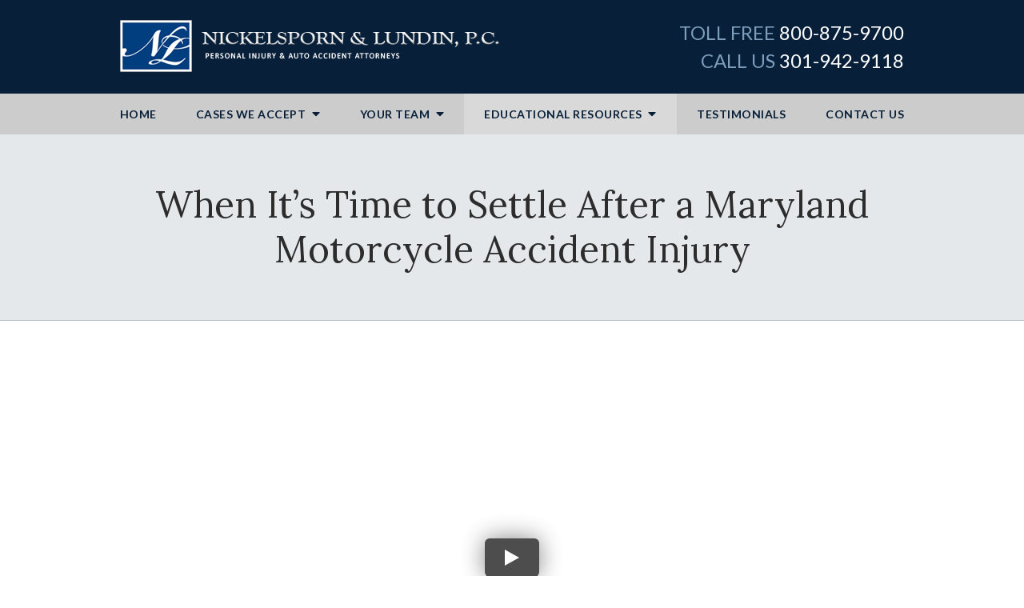

--- FILE ---
content_type: text/css
request_url: https://www.thelawyersnetwork.com/includes/default/local_templates/sections/all-pages/min/styles.css?v=5.0.19
body_size: 4665
content:
/*!
 * Font Awesome Pro 5.13.0 by @fontawesome - https://fontawesome.com
 * License - https://fontawesome.com/license (Commercial License)
 */.fa,.fab,.fad,.fal,.far,.fas{-moz-osx-font-smoothing:grayscale;-webkit-font-smoothing:antialiased;display:inline-block;font-style:normal;font-variant:normal;text-rendering:auto;line-height:1}.fa-lg{font-size:1.33333333em;line-height:.75em;vertical-align:-.0667em}.fa-xs{font-size:.75em}.fa-sm{font-size:.875em}.fa-1x{font-size:1em}.fa-2x{font-size:2em}.fa-3x{font-size:3em}.fa-4x{font-size:4em}.fa-5x{font-size:5em}.fa-6x{font-size:6em}.fa-7x{font-size:7em}.fa-8x{font-size:8em}.fa-9x{font-size:9em}.fa-10x{font-size:10em}.fa-fw{text-align:center;width:1.25em}.fa-ul{list-style-type:none;margin-left:2.5em;padding-left:0}.fa-ul>li{position:relative}.fa-li{left:-2em;position:absolute;text-align:center;width:2em;line-height:inherit}.fa-border{border-radius:.1em;border:.08em solid #eee;padding:.2em .25em .15em}.fa-pull-left{float:left}.fa-pull-right{float:right}.fa.fa-pull-left,.fab.fa-pull-left,.fal.fa-pull-left,.far.fa-pull-left,.fas.fa-pull-left{margin-right:.3em}.fa.fa-pull-right,.fab.fa-pull-right,.fal.fa-pull-right,.far.fa-pull-right,.fas.fa-pull-right{margin-left:.3em}.fa-spin{-webkit-animation:fa-spin 2s linear infinite;animation:fa-spin 2s linear infinite}.fa-pulse{-webkit-animation:fa-spin 1s steps(8) infinite;animation:fa-spin 1s steps(8) infinite}@-webkit-keyframes fa-spin{0%{transform:rotate(0deg)}to{transform:rotate(1turn)}}@keyframes fa-spin{0%{transform:rotate(0deg)}to{transform:rotate(1turn)}}.fa-rotate-90{-ms-filter:"progid:DXImageTransform.Microsoft.BasicImage(rotation=1)";transform:rotate(90deg)}.fa-rotate-180{-ms-filter:"progid:DXImageTransform.Microsoft.BasicImage(rotation=2)";transform:rotate(180deg)}.fa-rotate-270{-ms-filter:"progid:DXImageTransform.Microsoft.BasicImage(rotation=3)";transform:rotate(270deg)}.fa-flip-horizontal{-ms-filter:"progid:DXImageTransform.Microsoft.BasicImage(rotation=0, mirror=1)";transform:scaleX(-1)}.fa-flip-vertical{transform:scaleY(-1)}.fa-flip-both,.fa-flip-horizontal.fa-flip-vertical,.fa-flip-vertical{-ms-filter:"progid:DXImageTransform.Microsoft.BasicImage(rotation=2, mirror=1)"}.fa-flip-both,.fa-flip-horizontal.fa-flip-vertical{transform:scale(-1)}:root .fa-flip-both,:root .fa-flip-horizontal,:root .fa-flip-vertical,:root .fa-rotate-90,:root .fa-rotate-180,:root .fa-rotate-270{filter:none}.fa-stack{display:inline-block;height:2em;line-height:2em;position:relative;vertical-align:middle;width:2em}.fa-stack-1x,.fa-stack-2x{left:0;position:absolute;text-align:center;width:100%}.fa-stack-1x{line-height:inherit}.fa-stack-2x{font-size:2em}.fa-inverse{color:#fff}.fa-arrow-alt-circle-down:before{content:"\f358"}.fa-arrow-alt-circle-left:before{content:"\f359"}.fa-arrow-alt-circle-right:before{content:"\f35a"}.fa-arrow-alt-circle-up:before{content:"\f35b"}.fa-arrow-down:before{content:"\f063"}.fa-arrow-left:before{content:"\f060"}.fa-arrow-right:before{content:"\f061"}.fa-arrow-up:before{content:"\f062"}.fa-balance-scale:before{content:"\f24e"}.fa-book:before{content:"\f02d"}.fa-book-open:before{content:"\f518"}.fa-briefcase:before{content:"\f0b1"}.fa-calculator:before{content:"\f1ec"}.fa-calendar:before{content:"\f133"}.fa-calendar-alt:before{content:"\f073"}.fa-calendar-check:before{content:"\f274"}.fa-caret-circle-down:before{content:"\f32d"}.fa-caret-circle-left:before{content:"\f32e"}.fa-caret-circle-right:before{content:"\f330"}.fa-caret-circle-up:before{content:"\f331"}.fa-caret-down:before{content:"\f0d7"}.fa-caret-left:before{content:"\f0d9"}.fa-caret-right:before{content:"\f0da"}.fa-caret-up:before{content:"\f0d8"}.fa-check:before{content:"\f00c"}.fa-check-circle:before{content:"\f058"}.fa-check-square:before{content:"\f14a"}.fa-chevron-circle-down:before{content:"\f13a"}.fa-chevron-circle-left:before{content:"\f137"}.fa-chevron-circle-right:before{content:"\f138"}.fa-chevron-circle-up:before{content:"\f139"}.fa-chevron-down:before{content:"\f078"}.fa-chevron-left:before{content:"\f053"}.fa-chevron-right:before{content:"\f054"}.fa-chevron-up:before{content:"\f077"}.fa-circle:before{content:"\f111"}.fa-clipboard-list:before{content:"\f46d"}.fa-comment:before{content:"\f075"}.fa-comment-plus:before{content:"\f4b2"}.fa-comments:before{content:"\f086"}.fa-download:before{content:"\f019"}.fa-envelope:before{content:"\f0e0"}.fa-envelope-open:before{content:"\f2b6"}.fa-envelope-open-text:before{content:"\f658"}.fa-envelope-square:before{content:"\f199"}.fa-facebook-f:before{content:"\f39e"}.fa-gavel:before{content:"\f0e3"}.fa-google:before{content:"\f1a0"}.fa-handshake:before{content:"\f2b5"}.fa-home:before{content:"\f015"}.fa-info-circle:before{content:"\f05a"}.fa-instagram:before{content:"\f16d"}.fa-linkedin-in:before{content:"\f0e1"}.fa-phone:before{content:"\f095"}.fa-phone-alt:before{content:"\f879"}.fa-phone-square:before{content:"\f098"}.fa-phone-square-alt:before{content:"\f87b"}.fa-pinterest-p:before{content:"\f231"}.fa-play-circle:before{content:"\f144"}.fa-plus:before{content:"\f067"}.fa-question:before{content:"\f128"}.fa-question-circle:before{content:"\f059"}.fa-quote-left:before{content:"\f10d"}.fa-quote-right:before{content:"\f10e"}.fa-rss:before{content:"\f09e"}.fa-search:before{content:"\f002"}.fa-times:before{content:"\f00d"}.fa-times-circle:before{content:"\f057"}.fa-times-square:before{content:"\f2d3"}.fa-twitter:before{content:"\f099"}.fa-university:before{content:"\f19c"}.fa-user:before{content:"\f007"}.fa-user-friends:before{content:"\f500"}.fa-users:before{content:"\f0c0"}.fa-yelp:before{content:"\f1e9"}.fa-youtube:before{content:"\f167"}.sr-only{border:0;clip:rect(0,0,0,0);height:1px;margin:-1px;overflow:hidden;padding:0;position:absolute;width:1px}.sr-only-focusable:active,.sr-only-focusable:focus{clip:auto;height:auto;margin:0;overflow:visible;position:static;width:auto}
/*!
 * Font Awesome Pro 5.13.0 by @fontawesome - https://fontawesome.com
 * License - https://fontawesome.com/license (Commercial License)
 */@font-face{font-family:Font Awesome\ 5;font-style:normal;font-weight:900;font-display:block;src:url(/includes/default/fonts/fa-solid-900.eot);src:url(/includes/default/fonts/fa-solid-900.eot?#iefix) format("embedded-opentype"),url(/includes/default/fonts/fa-solid-900.woff2) format("woff2"),url(/includes/default/fonts/fa-solid-900.woff) format("woff"),url(/includes/default/fonts/fa-solid-900.ttf) format("truetype"),url(/includes/default/fonts/fa-solid-900.svg#fontawesome) format("svg")}.fa,.fas{font-family:Font Awesome\ 5;font-weight:900}
/*!
 * Font Awesome Pro 5.13.0 by @fontawesome - https://fontawesome.com
 * License - https://fontawesome.com/license (Commercial License)
 */@font-face{font-family:Font Awesome\ 5 Brands;font-style:normal;font-weight:400;font-display:block;src:url(/includes/default/fonts/fa-brands-400.eot);src:url(/includes/default/fonts/fa-brands-400.eot?#iefix) format("embedded-opentype"),url(/includes/default/fonts/fa-brands-400.woff2) format("woff2"),url(/includes/default/fonts/fa-brands-400.woff) format("woff"),url(/includes/default/fonts/fa-brands-400.ttf) format("truetype"),url(/includes/default/fonts/fa-brands-400.svg#fontawesome) format("svg")}.fab{font-family:Font Awesome\ 5 Brands;font-weight:400}
/*! normalize.css v3.0.1 | MIT License | git.io/normalize*/html{font-family:sans-serif;-ms-text-size-adjust:100%;-webkit-text-size-adjust:100%}body{margin:0}article,aside,details,figcaption,figure,footer,header,hgroup,main,nav,section,summary{display:block}audio,canvas,progress,video{display:inline-block;vertical-align:baseline}audio:not([controls]){display:none;height:0}[hidden],template{display:none}a{background:transparent}a:active,a:hover{outline:0}abbr[title]{border-bottom:1px dotted}b,strong{font-weight:700}dfn{font-style:italic}h1{font-size:2em;margin:.67em 0}mark{background:#ff0;color:#000}small{font-size:80%}sub,sup{font-size:75%;line-height:0;position:relative;vertical-align:baseline}sup{top:-.5em}sub{bottom:-.25em}img{border:0}svg:not(:root){overflow:hidden}figure{margin:1em 40px}hr{box-sizing:content-box;height:0}pre{overflow:auto}code,kbd,pre,samp{font-family:monospace,monospace;font-size:1em}button,input,optgroup,select,textarea{color:inherit;font:inherit;margin:0}button{overflow:visible}button,select{text-transform:none}button,html input[type=button],input[type=reset],input[type=submit]{-webkit-appearance:button;cursor:pointer}button[disabled],html input[disabled]{cursor:default}button::-moz-focus-inner,input::-moz-focus-inner{border:0;padding:0}input{line-height:normal}input[type=checkbox],input[type=radio]{box-sizing:border-box;padding:0}input[type=number]::-webkit-inner-spin-button,input[type=number]::-webkit-outer-spin-button{height:auto}input[type=search]{-webkit-appearance:textfield;box-sizing:content-box}input[type=search]::-webkit-search-cancel-button,input[type=search]::-webkit-search-decoration{-webkit-appearance:none}fieldset{border:1px solid silver;margin:0 2px;padding:.35em .625em .75em}legend{border:0;padding:0}textarea{overflow:auto}optgroup{font-weight:700}table{border-collapse:collapse;border-spacing:0}td,th{padding:0}.slick-slider{position:relative;display:block;box-sizing:border-box;-webkit-user-select:none;-moz-user-select:none;-ms-user-select:none;user-select:none;-webkit-touch-callout:none;-khtml-user-select:none;touch-action:pan-y;-webkit-tap-highlight-color:transparent}.slick-slider *{cursor:auto;-webkit-user-select:auto;-moz-user-select:text;-ms-user-select:text}.slick-slider a *{cursor:pointer!important}.slick-list{position:relative;display:block;overflow:hidden;margin:0;padding:0}.slick-list:focus{outline:none}.slick-list.dragging{cursor:pointer;cursor:hand}.slick-slider .slick-list,.slick-slider .slick-track{transform:translateZ(0)}.slick-track{position:relative;top:0;left:0;display:block}.slick-track:after,.slick-track:before{display:table;content:""}.slick-track:after{clear:both}.slick-loading .slick-track{visibility:hidden}.slick-slide{display:none;float:left;height:100%;min-height:1px}[dir=rtl] .slick-slide{float:right}.slick-slide img{display:block}.slick-slide.slick-loading img{display:none}.slick-slide.dragging img{pointer-events:none}.slick-initialized .slick-slide{display:block}.slick-loading .slick-slide{visibility:hidden}.slick-vertical .slick-slide{display:block;height:auto;border:1px solid transparent}.slick-arrow.slick-hidden{display:none}.slick-slide:focus,.slick-slide a:focus{outline:0}.slick-next,.slick-prev{background:transparent;border:none;cursor:pointer;display:block;outline:none;padding:0;position:absolute;top:50%;transform:translateY(-50%)}.slick-next a,.slick-prev a{color:#000;font-size:30px;opacity:.75}.slick-next a:focus,.slick-next a:hover,.slick-prev a:focus,.slick-prev a:hover{opacity:1;outline:none}.slick-prev{left:-25px;z-index:1}[dir=rtl] .slick-prev{left:auto;right:-25px}.slick-next{right:-25px}[dir=rtl] .slick-next{left:-25px;right:auto}.slick-dots{align-items:center;display:flex;justify-content:center;list-style:none;padding:0;position:absolute;bottom:-45px;left:0;text-align:center;width:100%}.slick-dots li{cursor:pointer;margin:0 5px;padding:0}.slick-dots li button{background:transparent;border:0}.slick-dots li button:focus{outline:none}.slick-dots li button a{color:#000;display:block;font-size:10px;opacity:.75}.slick-dots li button a:focus,.slick-dots li button a:hover{opacity:1;outline:none}.dss-content-footer,.dss-footer,.dss-header,.pa-footer,.pa-header{clear:both;padding:20px 0}#author{align-items:center;background:#efefef;border:1px solid #ccc;display:flex;flex-wrap:nowrap;justify-content:space-between}@media (max-width:859px){#author{flex-wrap:wrap}}#author .author-thumb{max-height:120px}@media (max-width:859px){#author .author-thumb{max-height:none;width:14%}}@media (max-width:699px){#author .author-thumb{width:25%}}@media (max-width:559px){#author .author-thumb{display:none}}#author .summary-wrap{padding:0 20px;width:100%}@media (max-width:859px){#author .summary-wrap{padding:10px 3%;width:80%}}@media (max-width:699px){#author .summary-wrap{width:69%}}@media (max-width:559px){#author .summary-wrap{padding:10px 5%;width:100%}}#author .summary-wrap .author-name-email .name{color:#071f38;font-weight:700;text-decoration:none}#author .summary-wrap .author-name-email .email{color:#071f38;margin-left:5px}#author .summary-wrap .author-name-email .email:after{content:"\f0e0";display:inline-block;font-family:Font Awesome\ 5}#author .summary-wrap .author-summary{line-height:22px}@media screen and (min-width:520px){#author .summary-wrap .author-summary{line-height:calc(20.47059px + .29412vw)}}@media screen and (min-width:1200px){#author .summary-wrap .author-summary{line-height:24px}}#author .author-social{border-left:1px solid #ccc;order:4;padding:0 20px}@media (max-width:859px){#author .author-social{background:#dcdcdc;border-left:none;display:flex;padding:3px 3% 2px 17%;width:100%}}@media (max-width:699px){#author .author-social{padding:3px 3% 2px}}#author .author-social .heading{font-size:14px;font-weight:700;text-transform:uppercase;white-space:nowrap}@media (max-width:699px){#author .author-social .heading{display:none}}#author .author-social ul{align-items:center;display:flex;justify-content:space-between;list-style:none;margin:0;padding:0;white-space:nowrap}@media (max-width:859px){#author .author-social ul{justify-content:space-around;width:100%}}#author .author-social ul li{margin:0}#author .author-social ul li a{color:#666}#author .author-social ul li a:before{display:inline-block;font-family:Font Awesome\ 5 Brands;font-weight:400}#author .author-social ul li a:hover{border-bottom:none}#author .author-social ul .facebook a:hover{color:#4267b2}#author .author-social ul .facebook a:before{content:"\f39e"}#author .author-social ul .instagram a:hover{color:#9b58b6}#author .author-social ul .instagram a:before{content:"\f16d"}#author .author-social ul .twitter a:hover{color:#1da1f2}#author .author-social ul .twitter a:before{content:"\f099"}#author .author-social ul .linkedin a:hover{color:#0077b5}#author .author-social ul .linkedin a:before{content:"\f0e1"}#author .author-social ul .youtube a:hover{color:red}#author .author-social ul .youtube a:before{content:"\f167"}#author .author-social ul .googleplus a:hover{color:#de5347}#author .author-social ul .googleplus a:before{content:"\f0d5"}.search-box{display:flex}.search-box .search-field-input{transition:border-color .15s ease-in-out,box-shadow .15s ease-in-out;background:#fff;border:1px solid #ccc;border-radius:3px;box-shadow:inset 0 1px 1px rgba(0,0,0,.075);color:#333;display:inline-block;font-size:18px;padding:12px 10px 10px;width:100%}.search-box .button{font-size:18px;margin-left:10px;max-width:120px;padding:0;width:80px}img[src*="http://www.googleadservices.com/pagead/conversion/"]{display:none}@media print{*{transition:none!important}@page{margin:.75in .5in .5in;orphans:4;widows:3}blockquote,figure,li,p,pre{page-break-inside:avoid}h1,h2,h3,h4,h5{page-break-after:avoid}article,body{color:#000;background:#fff;margin:0;padding:0;width:100%}#copy .dss-content{overflow:visible!important}#aside,#author,#comments,#copy img,#footer,#main-header,#nav,#ngageMobileInvite,.commentform,.dss-form,.google-map,.liveChatFloatingButton,.liveChatFloatingButtonMobile,.member-detail-container,.mobile-icons,.mod.chat,.panel,.read-more,.social-search,.thumb-container,.video-wrapper{display:none!important}.heading-section{background:transparent;border:none}.heading-section .padded-container{padding:20px 0 0}#copy .heading{margin:0 0 15px}#top-header.top-header-1{height:auto!important}#top-header.top-header-1 .branding{margin:0;padding:0}#top-header.top-header-1 .branding .logo{width:40%!important}#top-header.top-header-1 .branding .contact-info{display:block!important;margin:0!important;text-align:right!important;width:60%!important}#top-header.top-header-1 .branding .contact-info .phone{display:block!important;font-size:18px!important}#top-header.top-header-1 .branding .contact-info .phone .label{display:inline!important}.myDSSlinks{background:#fff!important;border:1px solid #fff!important}}